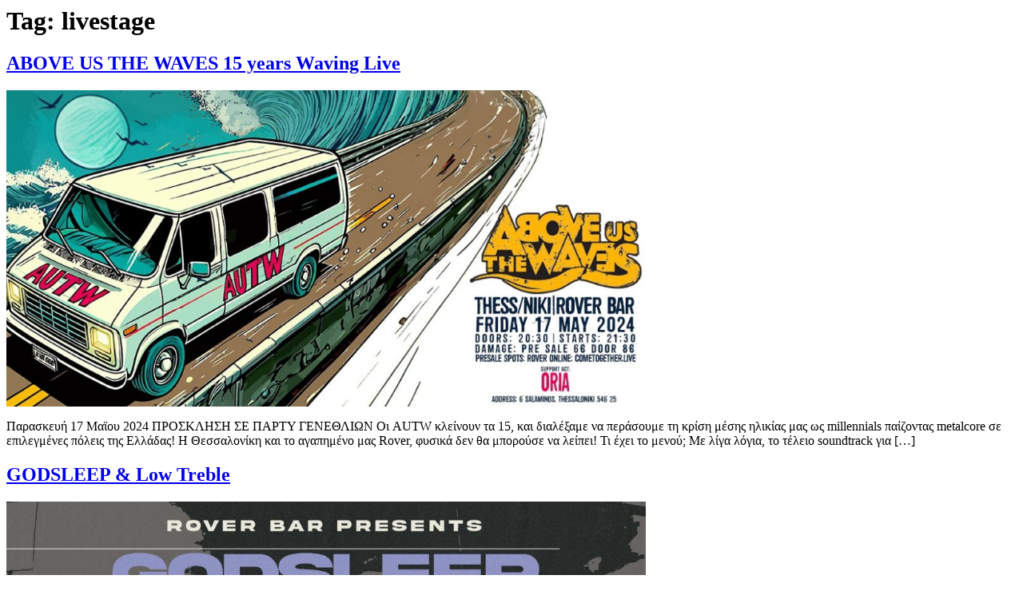

--- FILE ---
content_type: text/html; charset=UTF-8
request_url: https://roverbar.gr/tag/livestage/
body_size: 6062
content:
<main id="content" class="site-main">

			<div class="page-header">
			<h1 class="entry-title">Tag: <span>livestage</span></h1>		</div>
	
	<div class="page-content">
					<article class="post">
				<h2 class="entry-title"><a href="https://roverbar.gr/2024/03/28/above-us-the-waves-15-years-waving-live/">ABOVE US THE WAVES 15 years Waving Live</a></h2><a href="https://roverbar.gr/2024/03/28/above-us-the-waves-15-years-waving-live/"><img fetchpriority="high" width="800" height="396" src="https://roverbar.gr/wp-content/uploads/2024/03/419242860_803610578463695_419676106980404989_n-1024x507.jpg" class="attachment-large size-large wp-post-image" alt="above us the waves cover photo" decoding="async" srcset="https://roverbar.gr/wp-content/uploads/2024/03/419242860_803610578463695_419676106980404989_n-1024x507.jpg 1024w, https://roverbar.gr/wp-content/uploads/2024/03/419242860_803610578463695_419676106980404989_n-300x149.jpg 300w, https://roverbar.gr/wp-content/uploads/2024/03/419242860_803610578463695_419676106980404989_n-768x380.jpg 768w, https://roverbar.gr/wp-content/uploads/2024/03/419242860_803610578463695_419676106980404989_n.jpg 1050w" sizes="(max-width: 800px) 100vw, 800px" /></a><p>Παρασκευή 17 Μαϊου 2024 ΠΡΟΣΚΛΗΣΗ ΣΕ ΠΑΡΤΥ ΓΕΝΕΘΛΙΩΝ Οι AUTW κλείνουν τα 15, και διαλέξαμε να περάσουμε τη κρίση μέσης ηλικίας μας ως millennials παίζοντας metalcore σε επιλεγμένες πόλεις της Ελλάδας! Η Θεσσαλονίκη και το αγαπημένο μας Rover, φυσικά δεν θα μπορούσε να λείπει! Τι έχει το μενού; Με λίγα λόγια, το τέλειο soundtrack για [&hellip;]</p>
			</article>
					<article class="post">
				<h2 class="entry-title"><a href="https://roverbar.gr/2024/03/21/godsleep-low-treble/">GODSLEEP &#038; Low Treble</a></h2><a href="https://roverbar.gr/2024/03/21/godsleep-low-treble/"><img width="800" height="412" src="https://roverbar.gr/wp-content/uploads/2024/03/433902716_896102939181453_4043472629599172723_n-1024x527.jpg" class="attachment-large size-large wp-post-image" alt="godsleep poster" decoding="async" srcset="https://roverbar.gr/wp-content/uploads/2024/03/433902716_896102939181453_4043472629599172723_n-1024x527.jpg 1024w, https://roverbar.gr/wp-content/uploads/2024/03/433902716_896102939181453_4043472629599172723_n-300x155.jpg 300w, https://roverbar.gr/wp-content/uploads/2024/03/433902716_896102939181453_4043472629599172723_n-768x396.jpg 768w, https://roverbar.gr/wp-content/uploads/2024/03/433902716_896102939181453_4043472629599172723_n-1536x791.jpg 1536w, https://roverbar.gr/wp-content/uploads/2024/03/433902716_896102939181453_4043472629599172723_n.jpg 1949w" sizes="(max-width: 800px) 100vw, 800px" /></a><p>Σάββατο 20 Απριλίου 2024 Από το 2010 που δημιουργήθηκαν, οι Godsleep δουλεύουν ακατάπαυστα ακολουθώντας με πίστη το μονοπάτι που έχουν χαράξει για να μπουν στον πάνθεον του heavy rock. Από το ξεκίνημά τους χαρακτηρίστηκαν σαν μια από τις πιο ελπιδοφόρες μπάντες του heavy/ψυχεδελικού ήχου. Η αθηναϊκή heavy rock μπάντα βασίζει την ύπαρξη της στις δυναμικές [&hellip;]</p>
			</article>
			</div>

	
</main>
<footer id="site-footer" class="site-footer">
	</footer>

<script type="speculationrules">
{"prefetch":[{"source":"document","where":{"and":[{"href_matches":"/*"},{"not":{"href_matches":["/wp-*.php","/wp-admin/*","/wp-content/uploads/*","/wp-content/*","/wp-content/plugins/*","/wp-content/themes/hello-elementor/*","/*\\?(.+)"]}},{"not":{"selector_matches":"a[rel~=\"nofollow\"]"}},{"not":{"selector_matches":".no-prefetch, .no-prefetch a"}}]},"eagerness":"conservative"}]}
</script>
			<script>
				const lazyloadRunObserver = () => {
					const lazyloadBackgrounds = document.querySelectorAll( `.e-con.e-parent:not(.e-lazyloaded)` );
					const lazyloadBackgroundObserver = new IntersectionObserver( ( entries ) => {
						entries.forEach( ( entry ) => {
							if ( entry.isIntersecting ) {
								let lazyloadBackground = entry.target;
								if( lazyloadBackground ) {
									lazyloadBackground.classList.add( 'e-lazyloaded' );
								}
								lazyloadBackgroundObserver.unobserve( entry.target );
							}
						});
					}, { rootMargin: '200px 0px 200px 0px' } );
					lazyloadBackgrounds.forEach( ( lazyloadBackground ) => {
						lazyloadBackgroundObserver.observe( lazyloadBackground );
					} );
				};
				const events = [
					'DOMContentLoaded',
					'elementor/lazyload/observe',
				];
				events.forEach( ( event ) => {
					document.addEventListener( event, lazyloadRunObserver );
				} );
			</script>
			<link rel='stylesheet' id='twb-open-sans-css' href='https://fonts.googleapis.com/css?family=Open+Sans%3A300%2C400%2C500%2C600%2C700%2C800&#038;display=swap&#038;ver=6.9' media='all' />
<link rel='stylesheet' id='twbbwg-global-css' href='https://roverbar.gr/wp-content/plugins/photo-gallery/booster/assets/css/global.css?ver=1.0.0' media='all' />
<script src="https://c0.wp.com/c/6.9/wp-includes/js/jquery/jquery.min.js" id="jquery-core-js"></script>
<script src="https://c0.wp.com/c/6.9/wp-includes/js/jquery/jquery-migrate.min.js" id="jquery-migrate-js"></script>
<script src="https://roverbar.gr/wp-content/plugins/photo-gallery/booster/assets/js/circle-progress.js?ver=1.2.2" id="twbbwg-circle-js"></script>
<script id="twbbwg-global-js-extra">
var twb = {"nonce":"e5d4e8551f","ajax_url":"https://roverbar.gr/wp-admin/admin-ajax.php","plugin_url":"https://roverbar.gr/wp-content/plugins/photo-gallery/booster","href":"https://roverbar.gr/wp-admin/admin.php?page=twbbwg_photo-gallery"};
//# sourceURL=twbbwg-global-js-extra
</script>
<script src="https://roverbar.gr/wp-content/plugins/photo-gallery/booster/assets/js/global.js?ver=1.0.0" id="twbbwg-global-js"></script>

</body>
</html>
